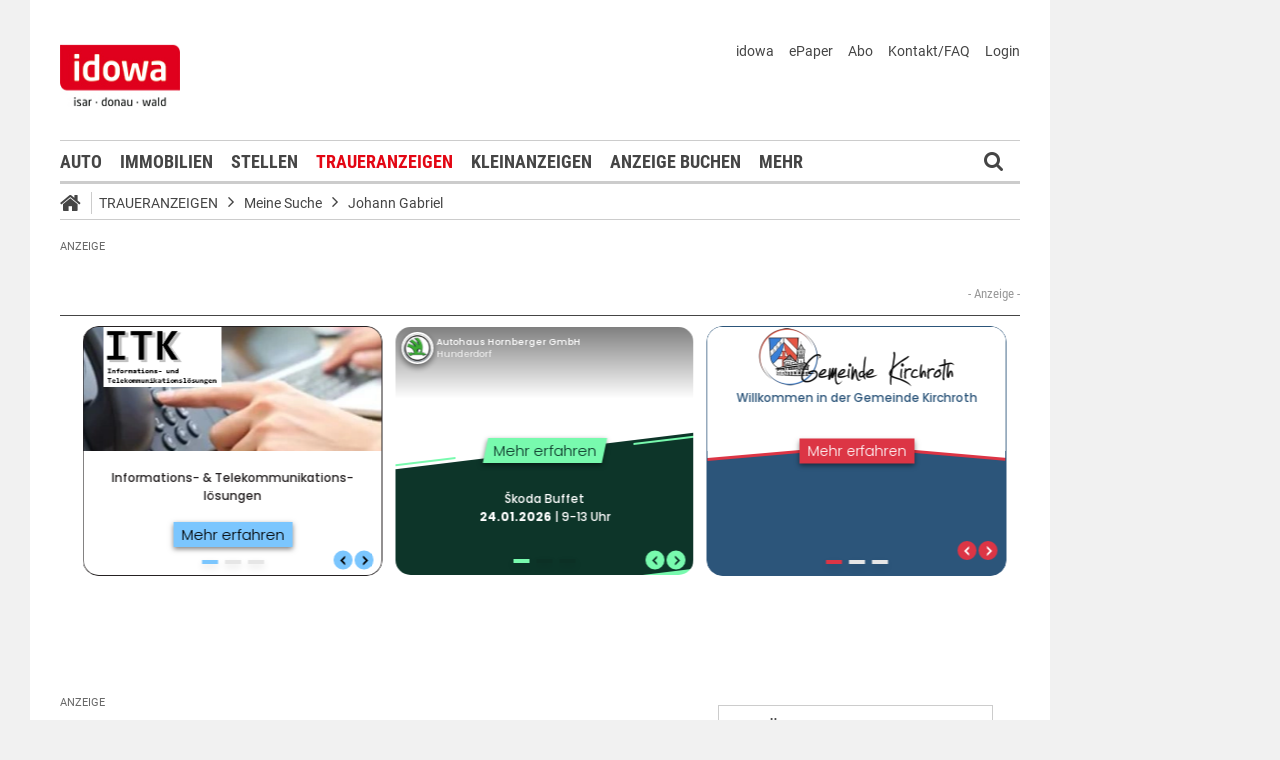

--- FILE ---
content_type: text/html;charset=UTF-8
request_url: https://markt.idowa.de/traueranzeigen/traueranzeige/familienanzeigen/nachrufe/72d5ec2e-365b-4251-84c6-c513e9cf825c.html
body_size: 38666
content:




 <!DOCTYPE html><html lang="de"> <head> <meta charset="UTF-8"><title>Traueranzeige Familienanzeigen / Nachrufe - idowa Markt</title> <meta name="robots" content="index, follow"> <meta name="revisit-after" content="7 days"/><meta name="description" content="NACHRUF Wir sind tief betroffen und nehmen in stiller Trauer Abschied von Johann 'Jack' Gabriel Mit dem"/><meta name="keywords" content="Trauermarkt"/><meta property="og:image" content="//markt.idowa.de/visible/production/fast/0/2020/4/3/fY41q1/2368829/tall.jpg"/><meta property="og:image:width" content="null"/><meta property="og:image:height" content="null"/><meta property="og:title" content="Traueranzeige (1142332) - Familienanzeigen / Nachrufe"/><meta property="og:url" content="https://markt.idowa.de/traueranzeigen/traueranzeige/familienanzeigen/nachrufe/72d5ec2e-365b-4251-84c6-c513e9cf825c.html"/><meta property="og:type" content="website"/><meta property="twitter:card" content="Traueranzeige (1142332) - Familienanzeigen / Nachrufe"/><meta property="twitter:site" content="@idowa"/><meta property="twitter:image:src" content="//markt.idowa.de/visible/production/fast/0/2020/4/3/fY41q1/2368829/tall.jpg"/><meta name="robots" content="index,follow"/><link rel="canonical" href="https://markt.idowa.de/traueranzeigen/traueranzeige/familienanzeigen/nachrufe/72d5ec2e-365b-4251-84c6-c513e9cf825c.html" /><link rel="stylesheet" type="text/css" href="/global/css/dynamic.css?appearanceName=idowa_markt&amp;modelName=CSS&amp;layoutId=18&amp;timestamp=1765276609&amp;strutsAction=display.do"/><link rel="shortcut icon" type="image/x-icon" href="/global/images/favicon.ico?appearanceName=idowa_markt&amp;output=web&amp;timestamp=1765787695478"/><link rel="apple-touch-icon" href="/global/images/apple-touch-icon.png?appearanceName=idowa_markt&amp;output=web&amp;timestamp=1765787695478"/><link rel="preload" href="https://data-7b4229ab74.idowa.de/iomm/latest/manager/base/es6/bundle.js" as="script" id="IOMmBundle"><link rel="preload" href="https://data-7b4229ab74.idowa.de/iomm/latest/bootstrap/loader.js" as="script"><script type="text/javascript" src="https://data-7b4229ab74.idowa.de/iomm/latest/bootstrap/loader.js" data-cmp-custom-vendor="954" data-cmp-script></script><script rel="preload" href="https://data-7b4229ab74.idowa.de/iomm/latest/manager/base/es6/bundle.js" data-cmp-custom-vendor="954" data-cmp-script></script> <script type="text/javascript" src="https://cdn.opencmp.net/tcf-v2/cmp-stub-latest.js" id="open-cmp-stub" data-activation-key="" data-domain="idowa.de"></script> <script type="text/javascript" charset="utf-8" src="/core/global/js/jquery.js"></script> <script type="text/javascript" charset="utf-8" src="/core/global/js/json.js"></script><script type="text/javascript" charset="utf-8" src="/global/js/dynamic.js?appearanceName=idowa_markt&amp;modelName=JS&amp;layoutId=18&amp;timestamp=1765276609&amp;strutsAction=display.do"></script><link rel="dns-prefetch" href="//markt.idowa.de"><link rel="preconnect" href="//markt.idowa.de"> </head> <body> 
            
            
                
            
         <script type="text/javascript" id="trfAdSetup" async data-traffectiveConf='{ "targeting": [ {"key":"zone","values":null,"value":"trauer"}, {"key":"pagetype","values":null,"value":"ressort"}, {"key":"idowa-ort","values":null,"value":"trauer"} ] ,"dfpAdUrl" : "/307308315,21818029449/markt.idowa.de/trauer" }' src="//cdntrf.com/markt.idowa.js"></script> <div class="statistic"> 
         
        
             
        

        <script type="text/javascript" data-cmp-custom-vendor="954" data-cmp-script>
            var iam_data = {cp: "10-1-2-1-1-2-2-41"}
            IOMm('configure', {st: "idowa", dn: "data-7b4229ab74.idowa.de", mh:5});
            IOMm('pageview', iam_data);
        </script>

        <!-- Google tag (gtag.js) -->
        <script async src="https://www.googletagmanager.com/gtag/js?id=G-TPQ1NT2S43" data-cmp-custom-vendor="871" data-cmp-script></script>
        <script data-cmp-custom-vendor="871" data-cmp-script>
            window.dataLayer = window.dataLayer || [];
            function gtag(){dataLayer.push(arguments);}
            gtag('js', new Date());

            gtag('config', 'G-TPQ1NT2S43');
        </script>
    </div> <div class="layout"> <script type="text/javascript"> var layout = new Layout(); </script> <div id="content_42" class="column" style="margin: 0px 0px 0px 0px;width:1220px;"> <div class="template"> <div id="content_44" class="column" style="margin: 0px 0px 0px 0px;width:1020px;"> <div class="special"> <div class="box" style="margin:30px 30px 0px 30px"> <div style="padding:0px 0px 0px 0px"> <!-- INCLUDE START Quellcode-Box --> <script>		window.onload = (event) => {		let comobox = document.querySelector(".department > .combobox.arrow");		comobox.addEventListener('click', setPonterEvent);	function setPonterEvent() {		document.querySelector(".bannerTall > div > img").style.pointerEvents = 'none';	}};</script> <!-- INCLUDE END --> </div> </div> </div> <div class="special"> <div class="box" style="margin:0px 0px 0px 0px"> <div style="padding:0px 0px 0px 0px"> <!-- INCLUDE START Banner oben --> <div class="bannerTop" align="right"> <div id="content-111"> <script type="text/javascript"> banner.insert(111, 4, null, self, "markt.idowa.de", window.document, 90); </script> </div></div> <script type="text/javascript"> /* OMS */ var adl_sb_table = $("#adl_sb_table"); if (adl_sb_table.length > 0) { adl_sb_table.width($("#content-111").width()); } </script> <!-- INCLUDE END --> </div> </div> </div> <div class="special"> <div class="box" style="margin:0px 0px 0px 0px"> <div style="padding:0px 0px 0px 0px"> <!-- INCLUDE START Menü oben --> <div class="menuTop" id="menuTop_49_8"> <div class="top"> <ul> <li class="first"> <a href="https://www.idowa.de"><span>idowa</span></a> </li> <li> <a href="https://kis.mga.de/bestellung/einzelverkauf/auswahl"><span>ePaper</span></a> </li> <li> <a href="https://kis.mga.de"><span>Abo</span></a> </li> <li> <a href="/startseite/kontakt-faq"><span>Kontakt/FAQ</span></a> </li> 


<li>
    
    
        <a href="https://sso.mga.de/authorization?response_type=code&client_id=ZYJA68EHDOB3IG4W&scope=client&redirect_uri=https://markt.idowa.de/traueranzeigen/traueranzeige/familienanzeigen/nachrufe/72d5ec2e-365b-4251-84c6-c513e9cf825c.html"><span>Login</span></a>
    
</li> </ul> <div class="clear"></div> <a class="logo" href="//www.idowa.de"><span>Zum Nachrichtenportal</span></a><img class="print-logo" src="/custom/web/special/root/content/menu/top/images/logo.jpg" alt="logo"/> <br class="clear"/> </div> <div class="navigation"> <div class="logo_fixed"><a href="//www.idowa.de/"><span>Zum Nachrichtenportal</span><img src="/custom/web/special/root/content/menu/top/images/logo.jpg"/></a></div> <ul> <li class="home_fixed"> <a href="/" title="Startseite"> <i class="fa fa-home" aria-hidden="true"></i> </a> </li> <li ><a href="/automarkt" title="Auto">Auto</a></li> <li ><a href="https://zuhause.idowa.de/" title="Immobilien">Immobilien</a></li> <li ><a href="https://jobs.idowa.de" title="Stellen">Stellen</a></li> <li class="selected"><a href="/traueranzeigen" title="Traueranzeigen">Traueranzeigen</a></li> <li ><a href="/kleinanzeigen" title="Kleinanzeigen">Kleinanzeigen</a></li> <li ><a href="/anzeige-buchen" title="Anzeige buchen">Anzeige buchen</a></li> <li class="submenu last"><span>Mehr <i class="fa fa-chevron-down" aria-hidden="true"></i></span> <ul class="submenu"> <li ><a href="/herzliche-anzeigen" title="Herzliche Anzeigen">Herzliche Anzeigen</a></li> <li ><a href="/babyreich" title="Babyreich">Babyreich</a></li> <li ><a href="/chiffre-anzeigen" title="Chiffre-Anzeigen">Chiffre-Anzeigen</a></li> <li ><a href="/gesundheit" title="Gesundheit">Gesundheit</a></li> <li ><a href="/branchenbuch" title="Branchenbuch">Branchenbuch</a></li> <li ><a href="/heizoel" title="Heizölportal">Heizölportal</a></li> <li ><a href="/sonderthemen" title="Sonderthemen">Sonderthemen</a></li> <li ><a href="https://kis.mga.de" title="Abonnement">Abonnement</a></li> <li class="last"><a href="/mediadaten" title="Mediadaten">Mediadaten</a></li> </ul> </li> </ul> <div class="search" onclick="searchTop()"> <i class="fa fa-search"></i> </div> <div class="open"> <form id="form_49" action="/traueranzeigen/suche" method="post"> <div id="field_49_1" class="field"><div onclick="field.onClick(this)" class="input"><input onfocus="field.onFocus(this)" type="text" value="" name="search" onblur="field.onBlur(this)" onkeypress="return field.onKeyPressField(event,this,false,'submitSearch')" placeholder="Suchbegriff oder Anzeigen-ID"/></div><div class="message up"><div class="arrow"></div><div class="list"></div></div><div class="lock"></div></div> <a id="submitSearch" class="submit" href="javascript:send('submitSearch')" title="Suchen"> Suchen </a> <input type="hidden" name="PACKAGES" value=""/><input type="hidden" name="BUTTON" value=""/><input type="hidden" name="contentId" value="49"/></form> </div> </div> <div class="clear"></div> <div class="breadCrumb" id="bottom"> <ul class="breadcrumb-list"> <li class="home"> <a href="/" title="Startseite"> <i class="fa fa-home" aria-hidden="true"></i> </a> </li> <li class="item"> <a href="/traueranzeigen" target="_self" title="Traueranzeigen">Traueranzeigen</a> </li> <li class="item"> <i class="icon-angle-right"></i><a href="https://markt.idowa.de/traueranzeigen/traueranzeige" target="_self" title="Meine Suche">Meine Suche</a> </li> <li class="item"> <i class="icon-angle-right"></i><a href="/traueranzeigen/traueranzeige/familienanzeigen/nachrufe/72d5ec2e-365b-4251-84c6-c513e9cf825c.html" target="_self" title="Johann Gabriel">Johann Gabriel</a> </li> </ul></div></div> <script type="text/javascript"> var menuTop_49_8 = new MenuTop({contentId:49, specialId:8}); </script> <!-- INCLUDE END --> </div> </div> </div> <div class="special"> <div class="box" style="margin:0px 0px 0px 0px"> <div style="padding:0px 0px 0px 0px"> <!-- SPECIAL START SsoAutoLogin --> <div></div> <!-- SPECIAL END --> </div> </div> </div> <div class="special"> <div class="box" style="margin:20px 0px 0px 0px"> <div style="padding:0px 0px 0px 0px"> <!-- INCLUDE START Traueranzeigen Suche NOT FOUND --> <!-- INCLUDE END --> </div> </div> </div> <div class="special"> <div class="box" style="margin:10px 0px 0px 0px"> <div style="padding:0px 0px 0px 0px"> <!-- INCLUDE START Banner Billboard --> <div class="bannerContent"> <span class="aXvertisement">Anzeige</span> <div id="content-8349"> <script type="text/javascript"> banner.insert(8349, 1, null, self, "markt.idowa.de", window.document);document.write('<div id="traffective-ad-Billboard" style=\'display: none;\' class="Billboard"></div>'); </script> </div></div> <!-- INCLUDE END --> </div> </div> </div> <div class="special"> <div class="box" style="margin:30px 30px 0px 30px"> <div style="padding:0px 0px 0px 0px"> <!-- INCLUDE START Quellcode-Box --> <script async id="trm-ad-banderol-banderol_sbt_default-7b4a12200a33679ccede7078e96d6f20e3f811c0" type="text/javascript" src='https://d.smartico.one/get/wg/7b4a12200a33679ccede7078e96d6f20e3f811c0?scriptid=trm-ad-banderol-banderol_sbt_default-7b4a12200a33679ccede7078e96d6f20e3f811c0'></script> <!-- INCLUDE END --> </div> </div> </div> <div class="template"> <div id="content_47" class="column" style="margin: 30px 0px 0px 30px;width:620px;"> <div class="special"> <div class="box" style="margin:0px 0px 0px 0px"> <div style="padding:0px 0px 0px 0px"> <!-- INCLUDE START Banner Content Fullbanner --> <div class="bannerContent"> <span class="aXvertisement">Anzeige</span> <div id="content-4159"> <script type="text/javascript"> banner.insert(4159, 28, null, self, "markt.idowa.de", window.document);document.write('<div id="traffective-ad-Fullbanner_1" style=\'display: none;\' class="Fullbanner_1"></div>'); </script> </div></div> <!-- INCLUDE END --> </div> </div> </div> <div class="special"> <div class="box" style="margin:0px 0px 15px 0px"> <div style="padding:0px 0px 10px 0px"> <!-- SPECIAL START Traueranzeigen --> 





    <form id="form_110" action="/traueranzeigen/traueranzeige" method="post">
        <div class="aXvertisement">
            <h1>Johann Gabriel</h1>
            <div class="messages"><br/></div><script type="text/javascript">
 var action = new Action();
action.insertFields({});
var validator_110_1 = new Validator({identification:"_110", name:"validator_110_1", map:{"onBlur":true,"onSubmit":true,"fields":{"dateUntil":{"types":{},"label":"bis","ajax":true},"dateFrom":{"types":{},"label":"von","ajax":true}}}});
</script>

                

            
                <div id="imagebox_110_1" class="imageBox"><div class="area" style="height:398px"><img onmousedown="return false" onmousemove="return false" src="//markt.idowa.de/visible/production/fast/0/2020/4/3/fY41q1/2368829/tall.jpg" alt="NACHRUF Wir sind tief betroffen und nehmen in stiller Trauer Abschied von Johann 'Jack' Gabriel Mit dem 'Jack' verlieren wir einen langjährigen Spieler, Funktionär und treuen Fan. Wir bedanken uns für Deine vorbildliche Weise, mit der Du Dein Leben lang mit Deinem Verein, der SpVgg Moosburg und später dem FC Moosburg, eng verbunden warst. Die Vorstandschaft des FC Moosburg im Namen aller Mitglieder"/><div class="loading"></div><div class="center"></div><div class="radar" style="width:100px;height:100px;"><img src="//markt.idowa.de/visible/production/fast/0/2020/4/3/fY41q1/2368829/medium.gif"/><div class="frame" onmousedown="return false" onmousemove="return false"></div></div><div class="slider"><a title="Vergrößern" onmousedown="return false" onmousemove="return false" class="plus"></a><a title="Verkleinern" onmousedown="return false" onmousemove="return false" class="minus"></a><a title="Ziehen zum Zoomen" onmousedown="return false" onmousemove="return false" class="button"></a></div></div><script type="text/javascript">var imagebox_110_1 = new ImageBox({name: "imagebox_110_1", width:729, height:630, radar:true});
</script></div>
            
            <div class="info">
                <p>
                        NACHRUF Wir sind tief betroffen und nehmen in stiller Trauer Abschied von Johann 'Jack' Gabriel Mit dem 'Jack' verlieren wir einen langj&auml;hrigen Spieler, Funktion&auml;r und treuen Fan. Wir bedanken uns f&uuml;r Deine vorbildliche Weise, mit der Du Dein Leben lang mit Deinem Verein, der SpVgg Moosburg und sp&auml;ter dem FC Moosburg, eng verbunden warst. Die Vorstandschaft des FC Moosburg im Namen aller Mitglieder<br/><br/>

                    
                </p>
            </div>
        </div>
        <script type="text/javascript">
            var advertisement = new Advertisement({
                advertisementId:205275,
                website: '/traueranzeigen/traueranzeige'
            });
        </script>
        
        
        
        
    <input type="hidden" name="PACKAGES" value=""/><input type="hidden" name="BUTTON" value=""/><input type="hidden" name="contentId" value="110"/></form>



 <!-- SPECIAL END --> </div> </div> </div> <div class="special"> <div class="box" style="margin:0px 0px 15px 0px"> <div style="padding:0px 0px 0px 0px"> <!-- SPECIAL START Kommentare --> 



    <div class="comments">
        <script type="text/javascript">
            var comment_ = new Comment({output:"web", commentDataId:nullIf(), total:nullIf(), dataId:nullIf(), button1: nullIf(),button2: nullIf(), button3: nullIf(), button4: nullIf()});
        </script>
        <h2>Kondolenzbuch</h2>
        <p>Das Kondolenzbuch bietet Ihnen die Möglichkeit Ihr Beileid und Ihr Mitgefühl auszudrücken. Zeigen Sie Ihre Anteilnahme für einen Trauerfall und kondolieren Sie hier.</p><br />
        <form id="form_132" action="/traueranzeigen/traueranzeige/familienanzeigen/nachrufe/72d5ec2e-365b-4251-84c6-c513e9cf825c.html" method="post">
            
            
                <div class="button login"><button type="submit" name="button" onclick="$(this).parents('.button').eq(0).addClass('bounced');" value="Eintrag schreiben"><span class="text">Eintrag schreiben</span></button><div class="lock"></div></div>
            
            
            <br/>
            


<div id="comments_">
    
    
    <input type="hidden" name="community" value="true"/>
</div>
            
        <input type="hidden" name="PACKAGES" value=""/><input type="hidden" name="BUTTON" value=""/><input type="hidden" name="SUBMIT" value="traueranzeigen/traueranzeige/familienanzeigen/nachrufe/72d5ec2e-365b-4251-84c6-c513e9cf825c.html"/><input type="hidden" name="contentId" value="132"/></form>
    <br class="clear" />
</div>

 <!-- SPECIAL END --> </div> </div> </div> <div class="message red"> <div class="box" style="margin:0px 0px 20px 0px"> <div style="padding:0px 0px 0px 0px"> <div class="text"><p><b>Es werden Ihnen keine Anzeigen/Inhalte angezeigt?</b><br/>Grund hierf&uuml;r k&ouml;nnte ein aktiver AdBlocker/Scripte-Blocker oder die nicht erteilte Zustimmung zum Cookie Tracking sein.<br/>Bitte <a href="//markt.idowa.de/download/2021/01/25/adblocker.pdf">deaktivieren Sie</a> zun&auml;chst in Ihren Browser-Einstellungen den AdBlocker!<br/><br/>Weitere Informationen finden Sie <a href="https://markt.idowa.de/traueranzeigen/informationen" target="_blank">hier.</a></p></div> <br class="clear"/> </div></div> <span class="clear"></span> </div> <div class="template"> <script type="text/javascript"> layout.init(); </script> <div id="content_2596" class="column" style="margin: 0px 0px 0px 0px;width:300px;"> <div class="message border"> <div class="box" style="margin:0px 0px 20px 0px"> <div style="padding:0px 0px 0px 0px"> <div class="cover center" style="width:298px;height:180px;margin:0px 0px 15px 0px"> <a href="/traueranzeigen/artikel/2015/06/24/wenn-ein-leben-endet/338b9cac-3822-4138-882d-648f0eb69067.html" title="Wenn ein Leben endet ..."> <img src="https://markt.idowa.de/visible/production/fast/0/2019/11/12/ujj40Q/2108688/flexible.jpg" width="298" height="180" alt="Wenn ein Leben endet ..." border="0"/> </a> <span class="buttons"> </span> </div> <h1 class="headline"><a href="/traueranzeigen/artikel/2015/06/24/wenn-ein-leben-endet/338b9cac-3822-4138-882d-648f0eb69067.html" style="text-transform: none;color: #454545;font-size: 19.6px;line-height: 24px;letter-spacing: normal;padding: 0 15px;background: #fff;width: calc(100% - 30px); border-left: 1px solid #ccc;border-right: 1px solid #ccc;display: block;margin: 0 0 -1px 0;" title="Wenn ein Leben endet ...">Wenn ein Leben endet ...</a></h1> <span class="underline" style="border: none;padding: 0 15px;margin: 5px 0 -10px 0;left: 0;width: calc(100% - 30px);">Todesanzeigen & Sterbebilder</span> <div class="text"><p>Der Tod eines geliebten Menschen ist immer ein schwerer Schlag. Wichtig ist es, bei allen Formalit&auml;ten im Zusammenhang mit der Beerdigung kompetente und einf&uuml;hlsame Menschen zur Seite zu haben, die einen leiten.</p></div> <br class="clear"/> </div></div> <span class="clear"></span> </div> <div class="message border"> <div class="box" style="margin:0px 0px 20px 0px"> <div style="padding:0px 0px 0px 0px"> <div class="cover left" style="width:300px;height:140px;margin:0px 0px 15px 0px;overflow: hidden;width: 100%;"> <a href="/traueranzeigen/artikel/2016/09/15/schneller-beistand-im-trauerfall/448acd5e-65ce-4833-80d5-89386c5a6b9c.html" title="Beistand im Trauerfall"> <img src="https://markt.idowa.de/visible/production/fast/0/2016/9/15/eetoZM/524315/flexible.jpg" width="300" height="140" alt="Beistand im Trauerfall" border="0"/> </a> <span class="buttons"> </span> </div> <h2 class="headline"><a href="/traueranzeigen/artikel/2016/09/15/schneller-beistand-im-trauerfall/448acd5e-65ce-4833-80d5-89386c5a6b9c.html" title="Beistand im Trauerfall">Beistand im Trauerfall</a></h2> <div class="text">Immer mehr Gesch&auml;fte werden heutzutage im Internet abgewickelt - selbst in einem so sensiblen Bereich wie dem Bestattungswesen.</div> <br class="clear"/> </div></div> <span class="clear"></span> </div> <script type="text/javascript"> layout.add(2596); </script> </div> <div id="content_2599" class="column" style="margin: 0px 0px 0px 17px;width:300px;"> <div class="message border"> <div class="box" style="margin:0px 0px 20px 0px"> <div style="padding:0px 0px 0px 0px"> <div class="cover center" style="width:298px;height:180px;margin:0px 0px 15px 0px"> <a href="/traueranzeigen/artikel/2015/06/24/abschied-von-einem-geliebten-menschen/60fa76c2-c8ca-4f99-aa1e-57e1a69c23b7.html" title="Abschied von einem geliebten Menschen"> <img src="https://markt.idowa.de/visible/production/fast/0/2019/11/12/ujj40Q/2108687/flexible.jpg" width="298" height="180" alt="Abschied von einem geliebten Menschen" border="0"/> </a> <span class="buttons"> </span> </div> <h1 class="headline"><a href="/traueranzeigen/artikel/2015/06/24/abschied-von-einem-geliebten-menschen/60fa76c2-c8ca-4f99-aa1e-57e1a69c23b7.html" style="text-transform: none;color: #454545;font-size: 19.6px;line-height: 24px;letter-spacing: normal;padding: 0 15px;background: #fff;width: calc(100% - 30px); border-left: 1px solid #ccc;border-right: 1px solid #ccc;display: block;margin: 0 0 -1px 0;" title="Abschied von einem geliebten Menschen">Abschied von einem geliebten Menschen</a></h1> <span class="underline" style="border: none;padding: 0 15px;margin: 5px 0 -10px 0;left: 0;width: calc(100% - 30px);">Bestattungen organisieren</span> <div class="text"><p>Aloisa Samberger ist Fachfrau f&uuml;r Bestattungen im Raum Straubing und kann weiterhelfen, wenn Hinterbliebene bei ihr Rat suchen. &quot;Zuerst einmal m&uuml;ssen wir auf die Trauernden eingehen&quot;, betont sie.</p></div> <br class="clear"/> </div></div> <span class="clear"></span> </div> <div class="message border"> <div class="box" style="margin:0px 0px 20px 0px"> <div style="padding:0px 0px 0px 0px"> <div class="cover left" style="width:300px;height:140px;margin:0px 0px 15px 0px;overflow: hidden;width: 100%;"> <a href="/traueranzeigen/artikel/2016/09/15/der-abschied-wird-individueller/4bff93c8-7c87-4fbe-8aa7-d8ee16bbad27.html" title="Abschied wird individueller"> <img src="https://markt.idowa.de/visible/production/fast/0/2016/9/15/eetoZM/524327/flexible.jpg" width="300" height="140" alt="Abschied wird individueller" border="0"/> </a> <span class="buttons"> </span> </div> <h2 class="headline"><a href="/traueranzeigen/artikel/2016/09/15/der-abschied-wird-individueller/4bff93c8-7c87-4fbe-8aa7-d8ee16bbad27.html" title="Abschied wird individueller">Abschied wird individueller</a></h2> <div class="text">Aus Krematoriumsasche kann nun sogar ein Diamant gepresst werden, der als Familienerbst&uuml;ck weitergegeben wird.</div> <br class="clear"/> </div></div> <span class="clear"></span> </div> <script type="text/javascript"> layout.add(2599); </script> </div> <script type="text/javascript"> layout.update(); </script> </div> <br class="clear"/> </div> <div id="content_48" class="column" style="margin: 30px 0px 0px 38px;width:302px;"> <div class="special"> <div class="box" style="margin:4px 0px 15px 0px"> <div style="padding:0px 0px 0px 0px"> <!-- SPECIAL START Traueranzeigen (Details) --> 




    <form id="form_126" action="/traueranzeigen/traueranzeige/familienanzeigen/nachrufe/72d5ec2e-365b-4251-84c6-c513e9cf825c.html" method="post">
        <div class="button button left"><button type="button" onclick="$(this).parents('.button').eq(0).addClass('bounced');self.location.href='/traueranzeigen/traueranzeige?back=1'" value="Zurück zu den Suchergebnissen"><span class="text">Zurück zu den Suchergebnissen</span></button><div class="lock"></div></div>
    <input type="hidden" name="PACKAGES" value=""/><input type="hidden" name="BUTTON" value=""/><input type="hidden" name="SUBMIT" value="traueranzeigen/traueranzeige/familienanzeigen/nachrufe/72d5ec2e-365b-4251-84c6-c513e9cf825c.html"/><input type="hidden" name="contentId" value="132"/></form>
    <div id="advertisement_details">
        <h2>Details</h2>
        <div class="details">
            <span class="date">
                <svg xmlns="http://www.w3.org/2000/svg" height="16" viewBox="0 0 24 24"><path d="M9 10H7v2h2v-2m4 0h-2v2h2v-2m4 0h-2v2h2v-2m2-7h-1V1h-2v2H8V1H6v2H5a2 2 0 0 0-2 2v14a2 2 0 0 0 2 2h14a2 2 0 0 0 2-2V5a2 2 0 0 0-2-2m0 16H5V8h14v11z"/></svg>
                03.04.2020
            </span>
            
                <span class="city">
                    <svg xmlns="http://www.w3.org/2000/svg" height="16" viewBox="0 0 24 24" width="16" class="place"><path d="M12 2C8.13 2 5 5.13 5 9c0 5.25 7 13 7 13s7-7.75 7-13c0-3.87-3.13-7-7-7zm0 9.5c-1.38 0-2.5-1.12-2.5-2.5s1.12-2.5 2.5-2.5 2.5 1.12 2.5 2.5-1.12 2.5-2.5 2.5z"></path><path d="M0 0h24v24H0z" fill="none"></path></svg>
                    85368 
                     Moosburg
                </span>
            
            <span class="views">
                <svg xmlns="http://www.w3.org/2000/svg" height="16" viewBox="0 0 24 24"><path d="M12 9a3 3 0 0 0-3 3a3 3 0 0 0 3 3a3 3 0 0 0 3-3a3 3 0 0 0-3-3m0 8a5 5 0 0 1-5-5a5 5 0 0 1 5-5a5 5 0 0 1 5 5a5 5 0 0 1-5 5m0-12.5C7 4.5 2.73 7.61 1 12c1.73 4.39 6 7.5 11 7.5s9.27-3.11 11-7.5c-1.73-4.39-6-7.5-11-7.5z"/></svg>
                435x angesehen
            </span>
            <span class="category">
                <svg xmlns="http://www.w3.org/2000/svg" height="16" viewBox="0 0 24 24"><path d="M16.23 18L12 15.45L7.77 18l1.12-4.81l-3.73-3.23l4.92-.42L12 5l1.92 4.53l4.92.42l-3.73 3.23L16.23 18M12 2C6.47 2 2 6.5 2 12a10 10 0 0 0 10 10a10 10 0 0 0 10-10A10 10 0 0 0 12 2z"/><rect x="0" y="0" width="24" height="24" fill="none" /></svg>
                Familienanzeigen / Nachrufe
            </span>
            
                <span class="editions">
                    <svg xmlns="http://www.w3.org/2000/svg" height="16" viewBox="0 0 24 24"><path d="M16 15H9v-2h7m3-2H9V9h10m0-2H9V5h10m2-4H7c-1.11 0-2 .89-2 2v14a2 2 0 0 0 2 2h14c1.11 0 2-.89 2-2V3a2 2 0 0 0-2-2M3 5v16h16v2H3a2 2 0 0 1-2-2V5h2z"/><rect x="0" y="0" width="24" height="24" fill="none"/></svg>
                    Erschienen in den Zeitungsausgaben:
                    <ul>
                        
                            <li>Moosburger Zeitung</li>
                        
                    </ul>
                </span>
            
        </div>
        <div class="icons">
            <form id="form_126" action="/traueranzeigen/traueranzeige/familienanzeigen/nachrufe/72d5ec2e-365b-4251-84c6-c513e9cf825c.html" method="post">
                <div class="button print"><button type="button" onclick="window.print()" value=""><span class="text"></span></button><div class="lock"></div></div>
                <span class="window" id="window_126_1"><div class="button envelope"><button type="button" onclick="window_126_1.open()" value=""><span class="text"></span></button><div class="lock"></div></div><span class="cover" onclick="window_126_1.close()"><span></span></span><span class="box" style="width:498px"><iframe width="498" marginheight="0" marginwidth="0" frameborder="0"></iframe><span class="loading" onmousedown="return false" onmousemove="return false"></span></span></span><script type="text/javascript">
var window_126_1 = new Window({name:"window_126_1", appearanceName:"idowa_markt", systemId:10, outputId:1, output:"web", contentId:132, root:"traueranzeigen", url:"/web/frame/advertisement/advertisement/suggest.do?advertisementModelId=1&advertisementId=205275&link=/traueranzeigen/traueranzeige/familienanzeigen/nachrufe/72d5ec2e-365b-4251-84c6-c513e9cf825c.html"});</script>
            <input type="hidden" name="PACKAGES" value=""/><input type="hidden" name="BUTTON" value=""/><input type="hidden" name="SUBMIT" value="traueranzeigen/traueranzeige/familienanzeigen/nachrufe/72d5ec2e-365b-4251-84c6-c513e9cf825c.html"/><input type="hidden" name="contentId" value="132"/></form>
            
                <a href="http://www.facebook.com/dialog/feed?app_id=130044187075334&link=http%3A%2F%2Fmarkt.idowa.de%2Ftraueranzeigen%2Ftraueranzeige%2Ffamilienanzeigen%2Fnachrufe%2F72d5ec2e-365b-4251-84c6-c513e9cf825c.html&picture=http%3A%2F%2Fmarkt.idowa.de%2Fvisible%2Fproduction%2Ffast%2F0%2F2020%2F4%2F3%2FfY41q1%2F2368829%2Fmedium.gif&name=Traueranzeige+aus+der+Kategorie+%22Nachrufe%22&caption=+&description=NACHRUF+Wir+sind+tief+betroffen+und+nehmen+in+stiller+Trauer+Abschied+von+Johann+%27Jack%27+Gabriel+Mit+dem+%27Jack%27+verlieren+wir+einen+langj%C3%A4hrigen+Spieler%2C+Funktion%C3%A4r+und+treuen+Fan.+Wir+bedanken+uns+f%C3%BCr+Deine+vorbildliche+Weise%2C+mit+der+Du+Dein+Leben+lang+mit+Deinem+Verein%2C+der+SpVgg+Moosburg+und+sp%C3%A4ter+dem+FC+Moosburg%2C+eng+verbunden+warst.+Die+Vorstandschaft+des+FC+Moosburg+im+Namen+aller+Mitglieder&message=Schaut+mal+was+ich+auf+idowa+Markt+gefunden+habe...&redirect_uri=http%3A%2F%2Fmarkt.idowa.de%2Ftraueranzeigen%2Ftraueranzeige%2Ffamilienanzeigen%2Fnachrufe%2F72d5ec2e-365b-4251-84c6-c513e9cf825c.html" class="social-icon facebook" target="new" title="facebook"></a>
            
            
                <a href="http://twitter.com/share?original_referer=http%3A%2F%2Fmarkt.idowa.de%2Ftraueranzeigen%2Ftraueranzeige%2Ffamilienanzeigen%2Fnachrufe%2F72d5ec2e-365b-4251-84c6-c513e9cf825c.html&related=idowa&text=Traueranzeige+aus+der+Kategorie+%22Nachrufe%22%20%7C%20idowa+Markt&url=http%3A%2F%2Fmarkt.idowa.de%2Ftraueranzeigen%2Ftraueranzeige%2Ffamilienanzeigen%2Fnachrufe%2F72d5ec2e-365b-4251-84c6-c513e9cf825c.html&via=idowa" class="social-icon twitter" target="new" title="twitter"></a>
            
            <div class="clear"></div>
        </div>
    </div>
 <!-- SPECIAL END --> </div> </div> </div> <div class="special red"> <div class="box" style="margin:0px 0px 20px 0px"> <div style="padding:0px 0px 0px 0px"> <!-- SPECIAL START Abteilungsfinder --> 









<div id="departmentFinder_4405_66" class="departmentFinder">
    <form id="form_4405" action="/traueranzeigen/traueranzeige/familienanzeigen/nachrufe/72d5ec2e-365b-4251-84c6-c513e9cf825c.html" method="post">
        
            <div class="departmentImage">
                <img src="//markt.idowa.de/visible/production/fast/0/2016/1/15/ch9AC5/8569/file.jpg"/>
            </div>
        

        
            <h2>Ihr persönlicher Ansprechpartner</h2>
            <div class="departments"></div>

            <div class="buttons">
                <div class="button red disabled"><button type="submit" name="button" onclick="$(this).parents('.button').eq(0).addClass('bounced');" value="Ansprechpartner anzeigen"><span class="text">Ansprechpartner anzeigen</span></button><div class="lock"></div></div>
            </div>
       
        
        
        
        <script type="text/javascript">
            var departmentFinder_4405 = new DepartmentFinder({contentId:4405, specialId:66, departmentId:nullIf(7)});
        </script>
        
        <input type="hidden" name="departmentId" value="" id="departmentId"/>
    <input type="hidden" name="PACKAGES" value=""/><input type="hidden" name="BUTTON" value=""/><input type="hidden" name="SUBMIT" value="traueranzeigen/traueranzeige/familienanzeigen/nachrufe/72d5ec2e-365b-4251-84c6-c513e9cf825c.html"/><input type="hidden" name="contentId" value="4405"/></form>
 </div> <!-- SPECIAL END --> </div> </div> </div> <div class="special"> <div class="box" style="margin:0px 0px 15px 0px"> <div style="padding:0px 0px 0px 0px"> <!-- INCLUDE START Banner Rectangle --> <div class="bannerTall"> <span>Anzeige</span> <span class="aXvertisement">Anzeige</span> <div id="content-4375"> <script type="text/javascript"> banner.insert(4375, 10, null, self, "markt.idowa.de", window.document, 250);document.write('<div id="traffective-ad-Rectangle_1" style=\'display: none;\' class="Rectangle_1"></div>'); </script> </div></div> <!-- INCLUDE END --> </div> </div> </div> <div class="message border"> <div class="box" style="margin:0px 0px 20px 0px"> <div style="padding:0px 0px 0px 0px"> <div class="cover left" style="width:298px;height:180px;margin:0px 0px 0px 0px"> <a target="_blank" href="https://blaetterkatalog.mga.de/katalog/idowa/mediadaten/20260101_traueranzeigen_broschüre_/index.html" title=""> <img src="https://markt.idowa.de/visible/production/fast/0/2025/12/9/Ukts1r/3134973/flexible.jpg" width="298" height="180" alt="" border="0"/> </a> <span class="buttons"> </span> </div> <div class="text"><h2>Musterheft f&uuml;r Traueranzeigen</h2><p>Informationen zur Ver&ouml;ffentlichung von Traueranzeigen in der Tageszeitung</p></div> <form id="form_1318" action="/traueranzeigen/traueranzeige/familienanzeigen/nachrufe/72d5ec2e-365b-4251-84c6-c513e9cf825c.html" method="post"> <div class="button"><button type="button" onclick="$(this).parents('.button').eq(0).addClass('bounced');self.location.href='https://blaetterkatalog.mga.de/katalog/idowa/mediadaten/20260101_traueranzeigen_broschüre_/index.html'" value="Zum Musterheft"><span class="text">Zum Musterheft</span></button><div class="lock"></div></div> <input type="hidden" name="PACKAGES" value=""/><input type="hidden" name="BUTTON" value=""/><input type="hidden" name="SUBMIT" value="traueranzeigen/traueranzeige/familienanzeigen/nachrufe/72d5ec2e-365b-4251-84c6-c513e9cf825c.html"/><input type="hidden" name="contentId" value="4375"/></form> <br class="clear"/> </div></div> <span class="clear"></span> </div> <div class="special"> <div class="box" style="margin:0px 0px 15px 0px"> <div style="padding:0px 0px 0px 0px"> <!-- INCLUDE START Banner Rectangle --> <div class="bannerTall"> <span>Anzeige</span> <span class="aXvertisement">Anzeige</span> <div id="content-6660"> <script type="text/javascript"> banner.insert(6660, 13, null, self, "markt.idowa.de", window.document, 250);document.write('<div id="traffective-ad-Rectangle_2" style=\'display: none;\' class="Rectangle_2"></div>'); </script> </div></div> <!-- INCLUDE END --> </div> </div> </div> <div class="message red"> <div class="box" style="margin:0px 0px 20px 0px"> <div style="padding:0px 0px 0px 0px"> <div class="cover left" style="width:298px;height:180px;margin:0px 0px 0px 0px"> <a href="/traueranzeigen/informationen" title=""> <img src="https://markt.idowa.de/visible/production/fast/0/2019/11/12/J5wwgH/2108771/flexible.jpg" width="298" height="180" alt="" border="0"/> </a> <span class="buttons"> </span> </div> <div class="text"><h3>Haben Sie Ihre Traueranzeige nicht gefunden?</h3></div> <form id="form_10108" action="/traueranzeigen/traueranzeige/familienanzeigen/nachrufe/72d5ec2e-365b-4251-84c6-c513e9cf825c.html" method="post"> <div class="button"><button type="button" onclick="$(this).parents('.button').eq(0).addClass('bounced');self.location.href='/traueranzeigen/informationen'" value="Hier klicken"><span class="text">Hier klicken</span></button><div class="lock"></div></div> <input type="hidden" name="PACKAGES" value=""/><input type="hidden" name="BUTTON" value=""/><input type="hidden" name="SUBMIT" value="traueranzeigen/traueranzeige/familienanzeigen/nachrufe/72d5ec2e-365b-4251-84c6-c513e9cf825c.html"/><input type="hidden" name="contentId" value="6660"/></form> <br class="clear"/> </div></div> <span class="clear"></span> </div> </div> </div> <br class="clear"/> <div class="special"> <div class="box" style="margin:0px 0px 0px 0px"> <div style="padding:0px 0px 0px 0px"> <!-- INCLUDE START Banner Footer --> <div class="bannerContent"> <span class="aXvertisement">Anzeige</span> <div id="content-3865"> <script type="text/javascript"> banner.insert(3865, 192, null, self, "markt.idowa.de", window.document);document.write('<div id="traffective-ad-Footer_1" style=\'display: none;\' class="Footer_1"></div>'); </script> </div></div> <!-- INCLUDE END --> </div> </div> </div> <div class="special"> 





     <div class="box" style="margin:30px 0px 0px 0px"> <div style="padding:0px 0px 0px 0px"> <!-- INCLUDE START Menü unten --> <div id="menuBottom_50_10" class="menuBottom"> <div class="sitemap"> <div class="list"> <span class="headline ">idowa Markt</span> <ul class="menu"> <li class="item "><a href="/automarkt">Auto</a></li> <li class="item "><a href="/immobilien">Immobilien</a></li> <li class="item "><a href="/stellenmarkt">Stellen</a></li> <li class="item selected"><a href="/traueranzeigen">Traueranzeigen</a></li> <li class="item "><a href="/kleinanzeigen">Kleinanzeigen</a></li> <li class="item "><a href="/anzeige-buchen">Anzeige buchen</a></li> <li class="item "><a href="/herzliche-anzeigen">Herzliche Anzeigen</a></li> <li class="item "><a href="/babyreich">Babyreich</a></li> <li class="item "><a href="/chiffre-anzeigen">Chiffre-Anzeigen</a></li> <li class="item "><a href="/gesundheit">Gesundheit</a></li> <li class="item "><a href="/branchenbuch">Branchenbuch</a></li> <li class="item "><a href="/heizoel">Heizölportal</a></li> <li class="item "><a href="/sonderthemen">Sonderthemen</a></li> <li class="item "><a href="/abonnement">Abonnement</a></li> <li class="item "><a href="/mediadaten">Mediadaten</a></li> </ul> </div> <br class="clear"/> </div> <div class="menuFooter"> <ul class="menu"> <li class="item first"><a href="/startseite/datenschutz">Datenschutz</a></li> <li class="item"><a href="/startseite/impressum">Impressum</a></li> <li class="item"><a href="/startseite/agb">AGB</a></li> <li class="item"><a href="/startseite/nutzungsbedingungen">Nutzungsbedingungen</a></li> <li class="item"><a href="/startseite/widerrufsbelehrung">Widerrufsbelehrung</a></li> </ul> <div class="clear"></div> <div class="copyright"> <span>© 2026 Mediengruppe Straubinger Tagblatt / Landshuter Zeitung</span> <div class="toTop"> <a href="#top" title="Seitenanfang"><i class="icon-angle-up"></i></a> </div> </div> </div></div><script type="text/javascript"> var menuBottom_50_10 = new MenuBottom({contentId:50, specialId:10});</script> <!-- INCLUDE END --> </div> </div> 
 </div> </div> <div id="content_45" class="column" style="margin: 0px 0px 0px 0px"> <div class="special"> <div class="box" style="margin:0px 0px 0px 0px"> <div style="padding:0px 0px 0px 0px"> <!-- INCLUDE START Banner rechts --> <div class="bannerRight"> <div id="content-898"> <script type="text/javascript"> banner.insert(898, 4, null, self, "markt.idowa.de", window.document, 600);document.write('<div id="traffective-ad-Skyscraper" style=\'display: none;\' class="Skyscraper"></div><div id="traffective-ad-Interstitial_1" style=\'display: none;\' class="Interstitial_1"></div>'); </script> </div></div> <!-- INCLUDE END --> </div> </div> </div> </div> </div> <br class="clear"/> </div> </div> </body></html>

<!-- localhost:8110 10.01.2026 21:36:33 seconds -->        